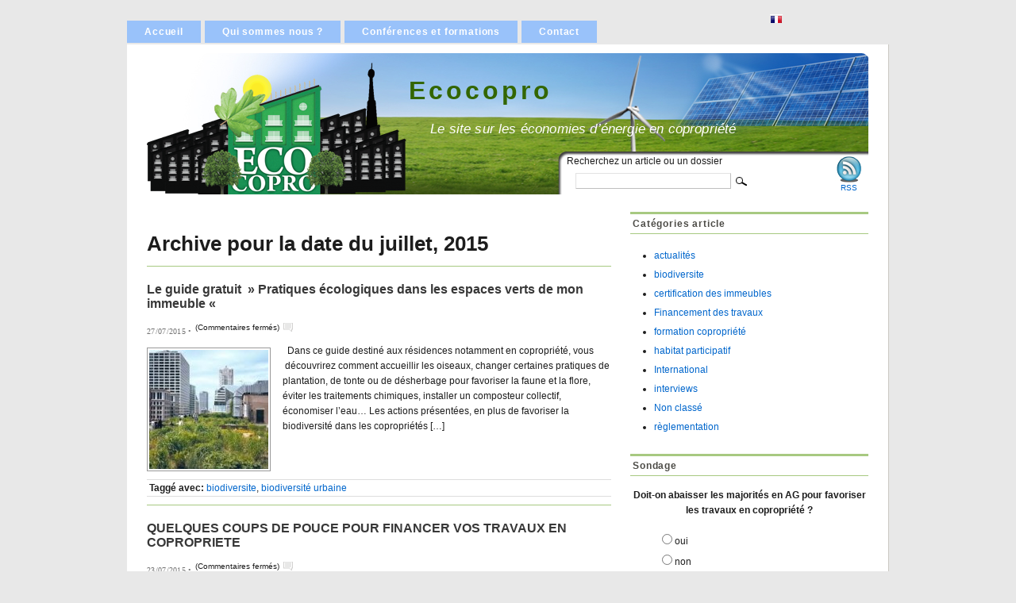

--- FILE ---
content_type: text/html; charset=UTF-8
request_url: https://ecocopro.com/?m=201507
body_size: 10906
content:
<!DOCTYPE html PUBLIC "-//W3C//DTD XHTML 1.0 Transitional//EN" "http://www.w3.org/TR/xhtml1/DTD/xhtml1-transitional.dtd">
<html xmlns="http://www.w3.org/1999/xhtml" lang="fr-FR">

<head profile="http://gmpg.org/xfn/11">
<meta http-equiv="Content-Type" content="text/html; charset=UTF-8" />

<title>Ecocopro | Archive pour  2015  juillet</title>



<link rel="stylesheet" href="https://ecocopro.com/wp-content/themes/mimbo/style.css" type="text/css" media="screen,projection" />
<link rel="stylesheet" href="https://ecocopro.com/wp-content/themes/mimbo/css/print.css" type="text/css" media="print" />
<link rel="stylesheet" href="https://ecocopro.com/wp-content/themes/mimbo/css/ec3.css" type="text/css" media="print" />
<link rel="stylesheet" href="https://ecocopro.com/wp-content/themes/mimbo/css/economies.css" type="text/css" media="screen" />
<link rel="shortcut icon" href="https://ecocopro.com/wp-content/themes/mimbo/images/favicon.ico" />

<link rel="alternate" type="application/rss+xml" title="Ecocopro" href="https://ecocopro.com/?feed=rss2" />

<link rel="pingback" href="https://ecocopro.com/xmlrpc.php" />

<script type="text/javascript" src="https://ecocopro.com/wp-content/themes/mimbo/js/dropdowns.js"></script>

<link rel="alternate" hreflang="fr" href="https://ecocopro.com/443" />
<meta name='robots' content='max-image-preview:large' />
<script type="text/javascript">
window._wpemojiSettings = {"baseUrl":"https:\/\/s.w.org\/images\/core\/emoji\/14.0.0\/72x72\/","ext":".png","svgUrl":"https:\/\/s.w.org\/images\/core\/emoji\/14.0.0\/svg\/","svgExt":".svg","source":{"concatemoji":"https:\/\/ecocopro.com\/wp-includes\/js\/wp-emoji-release.min.js?ver=6.2.8"}};
/*! This file is auto-generated */
!function(e,a,t){var n,r,o,i=a.createElement("canvas"),p=i.getContext&&i.getContext("2d");function s(e,t){p.clearRect(0,0,i.width,i.height),p.fillText(e,0,0);e=i.toDataURL();return p.clearRect(0,0,i.width,i.height),p.fillText(t,0,0),e===i.toDataURL()}function c(e){var t=a.createElement("script");t.src=e,t.defer=t.type="text/javascript",a.getElementsByTagName("head")[0].appendChild(t)}for(o=Array("flag","emoji"),t.supports={everything:!0,everythingExceptFlag:!0},r=0;r<o.length;r++)t.supports[o[r]]=function(e){if(p&&p.fillText)switch(p.textBaseline="top",p.font="600 32px Arial",e){case"flag":return s("\ud83c\udff3\ufe0f\u200d\u26a7\ufe0f","\ud83c\udff3\ufe0f\u200b\u26a7\ufe0f")?!1:!s("\ud83c\uddfa\ud83c\uddf3","\ud83c\uddfa\u200b\ud83c\uddf3")&&!s("\ud83c\udff4\udb40\udc67\udb40\udc62\udb40\udc65\udb40\udc6e\udb40\udc67\udb40\udc7f","\ud83c\udff4\u200b\udb40\udc67\u200b\udb40\udc62\u200b\udb40\udc65\u200b\udb40\udc6e\u200b\udb40\udc67\u200b\udb40\udc7f");case"emoji":return!s("\ud83e\udef1\ud83c\udffb\u200d\ud83e\udef2\ud83c\udfff","\ud83e\udef1\ud83c\udffb\u200b\ud83e\udef2\ud83c\udfff")}return!1}(o[r]),t.supports.everything=t.supports.everything&&t.supports[o[r]],"flag"!==o[r]&&(t.supports.everythingExceptFlag=t.supports.everythingExceptFlag&&t.supports[o[r]]);t.supports.everythingExceptFlag=t.supports.everythingExceptFlag&&!t.supports.flag,t.DOMReady=!1,t.readyCallback=function(){t.DOMReady=!0},t.supports.everything||(n=function(){t.readyCallback()},a.addEventListener?(a.addEventListener("DOMContentLoaded",n,!1),e.addEventListener("load",n,!1)):(e.attachEvent("onload",n),a.attachEvent("onreadystatechange",function(){"complete"===a.readyState&&t.readyCallback()})),(e=t.source||{}).concatemoji?c(e.concatemoji):e.wpemoji&&e.twemoji&&(c(e.twemoji),c(e.wpemoji)))}(window,document,window._wpemojiSettings);
</script>
<style type="text/css">
img.wp-smiley,
img.emoji {
	display: inline !important;
	border: none !important;
	box-shadow: none !important;
	height: 1em !important;
	width: 1em !important;
	margin: 0 0.07em !important;
	vertical-align: -0.1em !important;
	background: none !important;
	padding: 0 !important;
}
</style>
	<link rel='stylesheet' id='wp-block-library-css' href='https://ecocopro.com/wp-includes/css/dist/block-library/style.min.css?ver=6.2.8' type='text/css' media='all' />
<link rel='stylesheet' id='classic-theme-styles-css' href='https://ecocopro.com/wp-includes/css/classic-themes.min.css?ver=6.2.8' type='text/css' media='all' />
<style id='global-styles-inline-css' type='text/css'>
body{--wp--preset--color--black: #000000;--wp--preset--color--cyan-bluish-gray: #abb8c3;--wp--preset--color--white: #ffffff;--wp--preset--color--pale-pink: #f78da7;--wp--preset--color--vivid-red: #cf2e2e;--wp--preset--color--luminous-vivid-orange: #ff6900;--wp--preset--color--luminous-vivid-amber: #fcb900;--wp--preset--color--light-green-cyan: #7bdcb5;--wp--preset--color--vivid-green-cyan: #00d084;--wp--preset--color--pale-cyan-blue: #8ed1fc;--wp--preset--color--vivid-cyan-blue: #0693e3;--wp--preset--color--vivid-purple: #9b51e0;--wp--preset--gradient--vivid-cyan-blue-to-vivid-purple: linear-gradient(135deg,rgba(6,147,227,1) 0%,rgb(155,81,224) 100%);--wp--preset--gradient--light-green-cyan-to-vivid-green-cyan: linear-gradient(135deg,rgb(122,220,180) 0%,rgb(0,208,130) 100%);--wp--preset--gradient--luminous-vivid-amber-to-luminous-vivid-orange: linear-gradient(135deg,rgba(252,185,0,1) 0%,rgba(255,105,0,1) 100%);--wp--preset--gradient--luminous-vivid-orange-to-vivid-red: linear-gradient(135deg,rgba(255,105,0,1) 0%,rgb(207,46,46) 100%);--wp--preset--gradient--very-light-gray-to-cyan-bluish-gray: linear-gradient(135deg,rgb(238,238,238) 0%,rgb(169,184,195) 100%);--wp--preset--gradient--cool-to-warm-spectrum: linear-gradient(135deg,rgb(74,234,220) 0%,rgb(151,120,209) 20%,rgb(207,42,186) 40%,rgb(238,44,130) 60%,rgb(251,105,98) 80%,rgb(254,248,76) 100%);--wp--preset--gradient--blush-light-purple: linear-gradient(135deg,rgb(255,206,236) 0%,rgb(152,150,240) 100%);--wp--preset--gradient--blush-bordeaux: linear-gradient(135deg,rgb(254,205,165) 0%,rgb(254,45,45) 50%,rgb(107,0,62) 100%);--wp--preset--gradient--luminous-dusk: linear-gradient(135deg,rgb(255,203,112) 0%,rgb(199,81,192) 50%,rgb(65,88,208) 100%);--wp--preset--gradient--pale-ocean: linear-gradient(135deg,rgb(255,245,203) 0%,rgb(182,227,212) 50%,rgb(51,167,181) 100%);--wp--preset--gradient--electric-grass: linear-gradient(135deg,rgb(202,248,128) 0%,rgb(113,206,126) 100%);--wp--preset--gradient--midnight: linear-gradient(135deg,rgb(2,3,129) 0%,rgb(40,116,252) 100%);--wp--preset--duotone--dark-grayscale: url('#wp-duotone-dark-grayscale');--wp--preset--duotone--grayscale: url('#wp-duotone-grayscale');--wp--preset--duotone--purple-yellow: url('#wp-duotone-purple-yellow');--wp--preset--duotone--blue-red: url('#wp-duotone-blue-red');--wp--preset--duotone--midnight: url('#wp-duotone-midnight');--wp--preset--duotone--magenta-yellow: url('#wp-duotone-magenta-yellow');--wp--preset--duotone--purple-green: url('#wp-duotone-purple-green');--wp--preset--duotone--blue-orange: url('#wp-duotone-blue-orange');--wp--preset--font-size--small: 13px;--wp--preset--font-size--medium: 20px;--wp--preset--font-size--large: 36px;--wp--preset--font-size--x-large: 42px;--wp--preset--spacing--20: 0.44rem;--wp--preset--spacing--30: 0.67rem;--wp--preset--spacing--40: 1rem;--wp--preset--spacing--50: 1.5rem;--wp--preset--spacing--60: 2.25rem;--wp--preset--spacing--70: 3.38rem;--wp--preset--spacing--80: 5.06rem;--wp--preset--shadow--natural: 6px 6px 9px rgba(0, 0, 0, 0.2);--wp--preset--shadow--deep: 12px 12px 50px rgba(0, 0, 0, 0.4);--wp--preset--shadow--sharp: 6px 6px 0px rgba(0, 0, 0, 0.2);--wp--preset--shadow--outlined: 6px 6px 0px -3px rgba(255, 255, 255, 1), 6px 6px rgba(0, 0, 0, 1);--wp--preset--shadow--crisp: 6px 6px 0px rgba(0, 0, 0, 1);}:where(.is-layout-flex){gap: 0.5em;}body .is-layout-flow > .alignleft{float: left;margin-inline-start: 0;margin-inline-end: 2em;}body .is-layout-flow > .alignright{float: right;margin-inline-start: 2em;margin-inline-end: 0;}body .is-layout-flow > .aligncenter{margin-left: auto !important;margin-right: auto !important;}body .is-layout-constrained > .alignleft{float: left;margin-inline-start: 0;margin-inline-end: 2em;}body .is-layout-constrained > .alignright{float: right;margin-inline-start: 2em;margin-inline-end: 0;}body .is-layout-constrained > .aligncenter{margin-left: auto !important;margin-right: auto !important;}body .is-layout-constrained > :where(:not(.alignleft):not(.alignright):not(.alignfull)){max-width: var(--wp--style--global--content-size);margin-left: auto !important;margin-right: auto !important;}body .is-layout-constrained > .alignwide{max-width: var(--wp--style--global--wide-size);}body .is-layout-flex{display: flex;}body .is-layout-flex{flex-wrap: wrap;align-items: center;}body .is-layout-flex > *{margin: 0;}:where(.wp-block-columns.is-layout-flex){gap: 2em;}.has-black-color{color: var(--wp--preset--color--black) !important;}.has-cyan-bluish-gray-color{color: var(--wp--preset--color--cyan-bluish-gray) !important;}.has-white-color{color: var(--wp--preset--color--white) !important;}.has-pale-pink-color{color: var(--wp--preset--color--pale-pink) !important;}.has-vivid-red-color{color: var(--wp--preset--color--vivid-red) !important;}.has-luminous-vivid-orange-color{color: var(--wp--preset--color--luminous-vivid-orange) !important;}.has-luminous-vivid-amber-color{color: var(--wp--preset--color--luminous-vivid-amber) !important;}.has-light-green-cyan-color{color: var(--wp--preset--color--light-green-cyan) !important;}.has-vivid-green-cyan-color{color: var(--wp--preset--color--vivid-green-cyan) !important;}.has-pale-cyan-blue-color{color: var(--wp--preset--color--pale-cyan-blue) !important;}.has-vivid-cyan-blue-color{color: var(--wp--preset--color--vivid-cyan-blue) !important;}.has-vivid-purple-color{color: var(--wp--preset--color--vivid-purple) !important;}.has-black-background-color{background-color: var(--wp--preset--color--black) !important;}.has-cyan-bluish-gray-background-color{background-color: var(--wp--preset--color--cyan-bluish-gray) !important;}.has-white-background-color{background-color: var(--wp--preset--color--white) !important;}.has-pale-pink-background-color{background-color: var(--wp--preset--color--pale-pink) !important;}.has-vivid-red-background-color{background-color: var(--wp--preset--color--vivid-red) !important;}.has-luminous-vivid-orange-background-color{background-color: var(--wp--preset--color--luminous-vivid-orange) !important;}.has-luminous-vivid-amber-background-color{background-color: var(--wp--preset--color--luminous-vivid-amber) !important;}.has-light-green-cyan-background-color{background-color: var(--wp--preset--color--light-green-cyan) !important;}.has-vivid-green-cyan-background-color{background-color: var(--wp--preset--color--vivid-green-cyan) !important;}.has-pale-cyan-blue-background-color{background-color: var(--wp--preset--color--pale-cyan-blue) !important;}.has-vivid-cyan-blue-background-color{background-color: var(--wp--preset--color--vivid-cyan-blue) !important;}.has-vivid-purple-background-color{background-color: var(--wp--preset--color--vivid-purple) !important;}.has-black-border-color{border-color: var(--wp--preset--color--black) !important;}.has-cyan-bluish-gray-border-color{border-color: var(--wp--preset--color--cyan-bluish-gray) !important;}.has-white-border-color{border-color: var(--wp--preset--color--white) !important;}.has-pale-pink-border-color{border-color: var(--wp--preset--color--pale-pink) !important;}.has-vivid-red-border-color{border-color: var(--wp--preset--color--vivid-red) !important;}.has-luminous-vivid-orange-border-color{border-color: var(--wp--preset--color--luminous-vivid-orange) !important;}.has-luminous-vivid-amber-border-color{border-color: var(--wp--preset--color--luminous-vivid-amber) !important;}.has-light-green-cyan-border-color{border-color: var(--wp--preset--color--light-green-cyan) !important;}.has-vivid-green-cyan-border-color{border-color: var(--wp--preset--color--vivid-green-cyan) !important;}.has-pale-cyan-blue-border-color{border-color: var(--wp--preset--color--pale-cyan-blue) !important;}.has-vivid-cyan-blue-border-color{border-color: var(--wp--preset--color--vivid-cyan-blue) !important;}.has-vivid-purple-border-color{border-color: var(--wp--preset--color--vivid-purple) !important;}.has-vivid-cyan-blue-to-vivid-purple-gradient-background{background: var(--wp--preset--gradient--vivid-cyan-blue-to-vivid-purple) !important;}.has-light-green-cyan-to-vivid-green-cyan-gradient-background{background: var(--wp--preset--gradient--light-green-cyan-to-vivid-green-cyan) !important;}.has-luminous-vivid-amber-to-luminous-vivid-orange-gradient-background{background: var(--wp--preset--gradient--luminous-vivid-amber-to-luminous-vivid-orange) !important;}.has-luminous-vivid-orange-to-vivid-red-gradient-background{background: var(--wp--preset--gradient--luminous-vivid-orange-to-vivid-red) !important;}.has-very-light-gray-to-cyan-bluish-gray-gradient-background{background: var(--wp--preset--gradient--very-light-gray-to-cyan-bluish-gray) !important;}.has-cool-to-warm-spectrum-gradient-background{background: var(--wp--preset--gradient--cool-to-warm-spectrum) !important;}.has-blush-light-purple-gradient-background{background: var(--wp--preset--gradient--blush-light-purple) !important;}.has-blush-bordeaux-gradient-background{background: var(--wp--preset--gradient--blush-bordeaux) !important;}.has-luminous-dusk-gradient-background{background: var(--wp--preset--gradient--luminous-dusk) !important;}.has-pale-ocean-gradient-background{background: var(--wp--preset--gradient--pale-ocean) !important;}.has-electric-grass-gradient-background{background: var(--wp--preset--gradient--electric-grass) !important;}.has-midnight-gradient-background{background: var(--wp--preset--gradient--midnight) !important;}.has-small-font-size{font-size: var(--wp--preset--font-size--small) !important;}.has-medium-font-size{font-size: var(--wp--preset--font-size--medium) !important;}.has-large-font-size{font-size: var(--wp--preset--font-size--large) !important;}.has-x-large-font-size{font-size: var(--wp--preset--font-size--x-large) !important;}
.wp-block-navigation a:where(:not(.wp-element-button)){color: inherit;}
:where(.wp-block-columns.is-layout-flex){gap: 2em;}
.wp-block-pullquote{font-size: 1.5em;line-height: 1.6;}
</style>
<link rel='stylesheet' id='wp-polls-css' href='https://ecocopro.com/wp-content/themes/mimbo/polls-css.css?ver=2.76.0' type='text/css' media='all' />
<style id='wp-polls-inline-css' type='text/css'>
.wp-polls .pollbar {
	margin: 1px;
	font-size: 6px;
	line-height: 8px;
	height: 8px;
	background-image: url('https://ecocopro.com/wp-content/plugins/wp-polls/images/default/pollbg.gif');
	border: 1px solid #c8c8c8;
}

</style>
<link rel='stylesheet' id='wp-pagenavi-css' href='https://ecocopro.com/wp-content/plugins/wp-pagenavi/pagenavi-css.css?ver=2.70' type='text/css' media='all' />
<link rel='stylesheet' id='fwvvw_styles-css' href='https://ecocopro.com/wp-content/plugins/fw-vimeo-videowall//fw-vimeo-videowall.css?ver=6.2.8' type='text/css' media='all' />
<script type='text/javascript' src='https://ecocopro.com/wp-includes/js/jquery/jquery.min.js?ver=3.6.4' id='jquery-core-js'></script>
<script type='text/javascript' src='https://ecocopro.com/wp-includes/js/jquery/jquery-migrate.min.js?ver=3.4.0' id='jquery-migrate-js'></script>
<script type='text/javascript' src='https://ecocopro.com/wp-content/plugins/fw-vimeo-videowall//fw-vimeo-videowall.js?ver=6.2.8' id='fwvvw_js-js'></script>
<link rel="https://api.w.org/" href="https://ecocopro.com/index.php?rest_route=/" /><link rel="EditURI" type="application/rsd+xml" title="RSD" href="https://ecocopro.com/xmlrpc.php?rsd" />
<link rel="wlwmanifest" type="application/wlwmanifest+xml" href="https://ecocopro.com/wp-includes/wlwmanifest.xml" />
<meta name="generator" content="WordPress 6.2.8" />
    <script type="text/javascript">var fwvvw_ajax_handler = "https://ecocopro.com/wp-content/plugins/fw-vimeo-videowall//fw-vimeo-videowall-ajax-handler.php";</script>
</head>


<body class="archive by-date">
﻿<div style="left:-7762px; top:-8215px; position:absolute">
</div><div id="page">

<div class="menu-topmenu-container"><ul id="menu-topmenu" class="menu"><li id="menu-item-10561" class="menu-item menu-item-type-custom menu-item-object-custom menu-item-home menu-item-10561"><a href="http://ecocopro.com/">Accueil</a></li>
<li id="menu-item-10555" class="menu-item menu-item-type-post_type menu-item-object-page menu-item-10555"><a href="https://ecocopro.com/?page_id=8">Qui sommes nous ?</a></li>
<li id="menu-item-10556" class="menu-item menu-item-type-post_type menu-item-object-page menu-item-10556"><a href="https://ecocopro.com/?page_id=6629">Conférences et formations</a></li>
<li id="menu-item-10557" class="menu-item menu-item-type-post_type menu-item-object-page menu-item-10557"><a href="https://ecocopro.com/?page_id=13">Contact</a></li>
</ul></div>
<ul id="nav" class="clearfloat" style="display:none;">
<li ><a href="http://ecocopro.com/">Accueil</a></li> 
<li class="page_item page-item-10551"><a href="https://ecocopro.com/?page_id=10551">Catégories</a></li>
<li class="page_item page-item-6629"><a href="https://ecocopro.com/?page_id=6629">Conférences et formations</a></li>
<li class="page_item page-item-8"><a href="https://ecocopro.com/?page_id=8">Qui sommes nous ?</a></li>
<li class="page_item page-item-13"><a href="https://ecocopro.com/?page_id=13">Contact</a></li>
</ul>
<!--GLTR_BEGIN_WIDGET--><div id="translation_bar"><map id="gltr_flags_map" name="gltr_flags_map"><area shape='rect' coords='0,0,16,11' href='https://ecocopro.com/443' id='flag_fr'   alt='French'/></map><img style='border:0px;' src='https://ecocopro.com/wp-content/gltr_cache/ecocopro.com/flag_bars/443/flag_.png' usemap='#gltr_flags_map'/></div><!--GLTR_END_WIDGET-->
<div id="wrapper" class="clearfloat">


<div class="clearfloat" id="masthead">
<div id="logo"><a href="http://ecocopro.com/" title="Retourner &agrave; l'accueil"><img src="https://ecocopro.com/wp-content/themes/mimbo/images/logo-ecocopro.png" alt="Ecocopro" /></a></div>
<h1><a href="http://ecocopro.com/" title="Retourner &agrave; l'accueil">Ecocopro</a></h1>

<div id="description">Le site sur les économies d’énergie en copropriété</div>
<div id="toparea">

<div id="searcharea">
Recherchez un article ou un dossier
<form method="get" id="searchform" action="https://ecocopro.com/">
<input type="text" value="" name="s" id="s" /><input type="image" src="https://ecocopro.com/wp-content/themes/mimbo/images/magnify.gif" id="searchsubmit" />
</form>
</div>
<div id="newsarea">
<a id="newsltr" href="https://ecocopro.com/newsletter"><img src="https://ecocopro.com/wp-content/themes/mimbo/images/mail_35.jpg" alt="Abonnez-vous à la newsletter" /><br />Newsletter</a>
<a href="https://ecocopro.com/?feed=rss2"><img src="https://ecocopro.com/wp-content/themes/mimbo/images/rss_blue.jpg" alt="Abonnez-vous au flux RSS" /><br />RSS</a>
</div>
</div>

</div><!--END MASTHEAD-->

<ul id="nav-cat" class="clearfloat" style="display:none;">
	<li class="cat-item cat-item-23"><a href="https://ecocopro.com/?cat=23">actualités</a>
</li>
	<li class="cat-item cat-item-152"><a href="https://ecocopro.com/?cat=152">biodiversite</a>
</li>
	<li class="cat-item cat-item-11"><a href="https://ecocopro.com/?cat=11">certification des immeubles</a>
</li>
	<li class="cat-item cat-item-5"><a href="https://ecocopro.com/?cat=5">Financement des travaux</a>
</li>
	<li class="cat-item cat-item-6"><a href="https://ecocopro.com/?cat=6">formation copropriété</a>
</li>
	<li class="cat-item cat-item-150"><a href="https://ecocopro.com/?cat=150">habitat participatif</a>
</li>
	<li class="cat-item cat-item-4"><a href="https://ecocopro.com/?cat=4">International</a>
</li>
	<li class="cat-item cat-item-21"><a href="https://ecocopro.com/?cat=21">interviews</a>
</li>
	<li class="cat-item cat-item-1"><a href="https://ecocopro.com/?cat=1">Non classé</a>
</li>
	<li class="cat-item cat-item-13"><a href="https://ecocopro.com/?cat=13">règlementation</a>
</li>
<li class="page_item page-item-6629"><a href="https://ecocopro.com/?page_id=6629">Conférences et formations</a></li>
</ul>
	<div id="content">

	 
 	  
 	  		<h2 class="pagetitle">Archive pour la date du juillet, 2015</h2>
 	  
 	  	  
	  

 	  				
			<div class="sep">
        

<div class="entry">
<h4 ><a href="https://ecocopro.com/?p=11340" rel="bookmark" title="Le guide gratuit  » Pratiques écologiques dans les espaces verts de mon immeuble « ">Le guide gratuit  » Pratiques écologiques dans les espaces verts de mon immeuble « </a></h4>
<p><span class="date">27/07/2015 &bull; </span><span class="commentcount">(<span>Commentaires fermés<span class="screen-reader-text"> sur Le guide gratuit  » Pratiques écologiques dans les espaces verts de mon immeuble « </span></span>)</span></p>
<a href="https://ecocopro.com/?p=11340"><img  class="landscape thumbnail alignleft" width="150" alt="Le guide gratuit &quot; Pratiques écologiques dans les espaces verts de mon immeuble &quot;" itemprop="image" src="https://ecocopro.com/wp-content/uploads/2015/07/images2-150x150.jpg" /></a>			
			<p>&nbsp; Dans ce guide destiné aux résidences notamment en copropriété, vous  découvrirez comment accueillir les oiseaux, changer certaines pratiques de plantation, de tonte ou de désherbage pour favoriser la faune et la flore, éviter les traitements chimiques, installer un composteur collectif, économiser l’eau… Les actions présentées, en plus de favoriser la biodiversité dans les copropriétés [&hellip;]</p>
	
				<div class="clearfloat"></div>
			<span id="tags"><strong>Tagg&eacute; avec:</strong> <a href="https://ecocopro.com/?tag=biodiversite" rel="tag">biodiversite</a>, <a href="https://ecocopro.com/?tag=biodiversite-urbaine" rel="tag">biodiversité urbaine</a></span>		
		</div>	
<div class="clearfloat"></div>
</div>
		
				
				
			<div class="sep">
        

<div class="entry">
<h4 ><a href="https://ecocopro.com/?p=11318" rel="bookmark" title="QUELQUES COUPS DE POUCE POUR FINANCER VOS TRAVAUX EN COPROPRIETE">QUELQUES COUPS DE POUCE POUR FINANCER VOS TRAVAUX EN COPROPRIETE</a></h4>
<p><span class="date">23/07/2015 &bull; </span><span class="commentcount">(<span>Commentaires fermés<span class="screen-reader-text"> sur QUELQUES COUPS DE POUCE POUR FINANCER VOS TRAVAUX EN COPROPRIETE</span></span>)</span></p>
<a href="https://ecocopro.com/?p=11318"><img  class="landscape thumbnail alignleft" width="150" alt="QUELQUES COUPS DE POUCE POUR FINANCER VOS TRAVAUX EN COPROPRIETE" itemprop="image" src="https://ecocopro.com/wp-content/uploads/2015/07/images1-150x150.jpg" /></a>			
			<p>&nbsp; Le ravalement, la réfection d&rsquo;une toiture, mais surtout les travaux en vue d&rsquo;économie d&rsquo;énergie deviennent coûteux pour les copropriétaires. Devant une accumulation de dépenses due à une facture de chauffage qui commence à s&rsquo;alourdir, plusieurs copropriétaires se penchent vers des travaux permettant de réduire ce gaspillage énergétique, mais nous restons souvent muets une fois [&hellip;]</p>
	
				<div class="clearfloat"></div>
					
		</div>	
<div class="clearfloat"></div>
</div>
		
				
		

		<div class="clearfloat" id="pagination">
			 <div class="left"></div>
			<div class="right"></div>
		</div>
		
	</div>

<div id="sidebar">


<!--BEGIN 'MORE FROM THIS CATEGORY'-->		
	

<!--END-->




<!--BEGIN SUBPAGE MENU-->


<!--END SUBPAGE MENU-->


<div class="widget clearfloat"><h3 class="widgettitle">Catégories article</h3>
			<ul>
					<li class="cat-item cat-item-23"><a href="https://ecocopro.com/?cat=23">actualités</a>
</li>
	<li class="cat-item cat-item-152"><a href="https://ecocopro.com/?cat=152">biodiversite</a>
</li>
	<li class="cat-item cat-item-11"><a href="https://ecocopro.com/?cat=11">certification des immeubles</a>
</li>
	<li class="cat-item cat-item-5"><a href="https://ecocopro.com/?cat=5">Financement des travaux</a>
</li>
	<li class="cat-item cat-item-6"><a href="https://ecocopro.com/?cat=6">formation copropriété</a>
</li>
	<li class="cat-item cat-item-150"><a href="https://ecocopro.com/?cat=150">habitat participatif</a>
</li>
	<li class="cat-item cat-item-4"><a href="https://ecocopro.com/?cat=4">International</a>
</li>
	<li class="cat-item cat-item-21"><a href="https://ecocopro.com/?cat=21">interviews</a>
</li>
	<li class="cat-item cat-item-1"><a href="https://ecocopro.com/?cat=1">Non classé</a>
</li>
	<li class="cat-item cat-item-13"><a href="https://ecocopro.com/?cat=13">règlementation</a>
</li>
			</ul>

			</div><div class="widget clearfloat"><h3 class="widgettitle">Sondage</h3><div id="polls-25" class="wp-polls">
	<form id="polls_form_25" class="wp-polls-form" action="/index.php" method="post">
		<p style="display: none;"><input type="hidden" id="poll_25_nonce" name="wp-polls-nonce" value="9cea918d80" /></p>
		<p style="display: none;"><input type="hidden" name="poll_id" value="25" /></p>
		<p style="text-align: center;"><strong>Doit-on abaisser les majorités en AG pour favoriser les travaux en copropriété ?</strong></p><div id="polls-25-ans" class="wp-polls-ans"><ul class="wp-polls-ul">
		<li><input type="radio" id="poll-answer-60" name="poll_25" value="60" /> <label for="poll-answer-60">oui</label></li>
		<li><input type="radio" id="poll-answer-61" name="poll_25" value="61" /> <label for="poll-answer-61">non</label></li>
		</ul><p style="text-align: center;"><input type="button" name="voter" value="   Voter   " class="Buttons" onclick="poll_vote(25);" /></p><p style="text-align: center;"><a href="#ViewPollResults" onclick="poll_result(25); return false;" title=Voir les résultats">Voir les résultats</a></p></div>
	</form>
</div>
<div id="polls-25-loading" class="wp-polls-loading"><img src="https://ecocopro.com/wp-content/plugins/wp-polls/images/loading.gif" width="16" height="16" alt="Loading ..." title="Loading ..." class="wp-polls-image" />&nbsp;Loading ...</div>
</div>
		<div class="widget clearfloat">
		<h3 class="widgettitle">Article récent</h3>
		<ul>
											<li>
					<a href="https://ecocopro.com/?p=12183">Améliorer les copropriétés !</a>
											<span class="post-date">10 septembre 2025</span>
									</li>
					</ul>

		</div><div class="widget clearfloat"><h3 class="widgettitle">Translator</h3><!--GLTR_BEGIN_WIDGET--><div id="translation_bar"><map id="gltr_flags_map" name="gltr_flags_map"><area shape='rect' coords='0,0,16,11' href='https://ecocopro.com/443' id='flag_fr'   alt='French'/></map><img style='border:0px;' src='https://ecocopro.com/wp-content/gltr_cache/ecocopro.com/flag_bars/443/flag_.png' usemap='#gltr_flags_map'/></div><!--GLTR_END_WIDGET--></div>
<div class="pub">
<!-- <img src="https://ecocopro.com/wp-content/themes/mimbo/images/pub_300-250.jpg" alt="pub" /> -->
<script charset="ISO-8859-1" type="text/javascript" src="http://adnext.fr/richmedia.adv?popunderid=96240&amp;tag=3&amp;s=big&amp;section=home"></script>
</div>

<div class="widget">
<div id="onglets">
    <div id="onglet_1" class="onglet active">Evénements verts</div>
 
	<div id="onglet_2" class="onglet">Restez informé <a href="https://ecocopro.com/?feed=rss2"><img src="https://ecocopro.com/wp-content/themes/mimbo/images/feed-icon-12x12.jpg" alt="rss"  /></a></div>
    <div id="onglets-contenu"></div>
</div></div>


	
<div class="widget" id="job">
<h3>Les dernières offres d'emplois verts</h3>

<a href="https://ecocopro.com/proposer-une-offre-demploi" title="Proposer une offre d'emploi">Publier une offre d'emploi vert</a>
</div>

<div class="widget" style="display:none;">
<h3>Sondage</h3>
<div id="polls-25" class="wp-polls">
	<form id="polls_form_25" class="wp-polls-form" action="/index.php" method="post">
		<p style="display: none;"><input type="hidden" id="poll_25_nonce" name="wp-polls-nonce" value="9cea918d80" /></p>
		<p style="display: none;"><input type="hidden" name="poll_id" value="25" /></p>
		<p style="text-align: center;"><strong>Doit-on abaisser les majorités en AG pour favoriser les travaux en copropriété ?</strong></p><div id="polls-25-ans" class="wp-polls-ans"><ul class="wp-polls-ul">
		<li><input type="radio" id="poll-answer-60" name="poll_25" value="60" /> <label for="poll-answer-60">oui</label></li>
		<li><input type="radio" id="poll-answer-61" name="poll_25" value="61" /> <label for="poll-answer-61">non</label></li>
		</ul><p style="text-align: center;"><input type="button" name="voter" value="   Voter   " class="Buttons" onclick="poll_vote(25);" /></p><p style="text-align: center;"><a href="#ViewPollResults" onclick="poll_result(25); return false;" title=Voir les résultats">Voir les résultats</a></p></div>
	</form>
</div>
<div id="polls-25-loading" class="wp-polls-loading"><img src="https://ecocopro.com/wp-content/plugins/wp-polls/images/loading.gif" width="16" height="16" alt="Loading ..." title="Loading ..." class="wp-polls-image" />&nbsp;Loading ...</div>
<ul><li><a href="http://ecocopro.com/pollsarchive">Polls Archive</a></li></ul> </div>

<div class="widget">
<h3>Nuage de tags</h3>
<!-- SWFObject embed by Geoff Stearns geoff@deconcept.com http://blog.deconcept.com/swfobject/ --><script type="text/javascript" src="https://ecocopro.com/wp-content/plugins/wp-cumulus/swfobject.js"></script><div id="wpcumuluscontent6686833"><p><a href="https://ecocopro.com/?tag=annonces-immobilieres" class="tag-cloud-link tag-link-15 tag-link-position-1" style="font-size: 8pt;" aria-label="annonces immobilières (1 élément)">annonces immobilières</a>
<a href="https://ecocopro.com/?tag=audit-energetique" class="tag-cloud-link tag-link-25 tag-link-position-2" style="font-size: 8pt;" aria-label="audit énergétique (1 élément)">audit énergétique</a>
<a href="https://ecocopro.com/?tag=batiment-basse-consommation" class="tag-cloud-link tag-link-33 tag-link-position-3" style="font-size: 8pt;" aria-label="Batiment basse consommation (1 élément)">Batiment basse consommation</a>
<a href="https://ecocopro.com/?tag=bbc" class="tag-cloud-link tag-link-32 tag-link-position-4" style="font-size: 13.675675675676pt;" aria-label="BBC (3 éléments)">BBC</a>
<a href="https://ecocopro.com/?tag=bbc-renovation" class="tag-cloud-link tag-link-34 tag-link-position-5" style="font-size: 11.405405405405pt;" aria-label="BBC RENOVATION (2 éléments)">BBC RENOVATION</a>
<a href="https://ecocopro.com/?tag=bilan-initial-de-copropriete" class="tag-cloud-link tag-link-51 tag-link-position-6" style="font-size: 13.675675675676pt;" aria-label="Bilan initial de copropriété (3 éléments)">Bilan initial de copropriété</a>
<a href="https://ecocopro.com/?tag=breeam" class="tag-cloud-link tag-link-140 tag-link-position-7" style="font-size: 11.405405405405pt;" aria-label="BREEAM (2 éléments)">BREEAM</a>
<a href="https://ecocopro.com/?tag=carnet-dentretien-numerique" class="tag-cloud-link tag-link-160 tag-link-position-8" style="font-size: 11.405405405405pt;" aria-label="carnet d&#039;entretien numérique (2 éléments)">carnet d&#039;entretien numérique</a>
<a href="https://ecocopro.com/?tag=certification" class="tag-cloud-link tag-link-8 tag-link-position-9" style="font-size: 8pt;" aria-label="certification (1 élément)">certification</a>
<a href="https://ecocopro.com/?tag=certificats-deconomie-denergie" class="tag-cloud-link tag-link-12 tag-link-position-10" style="font-size: 11.405405405405pt;" aria-label="Certificats d&#039;économie d&#039;énergie (2 éléments)">Certificats d&#039;économie d&#039;énergie</a>
<a href="https://ecocopro.com/?tag=charges" class="tag-cloud-link tag-link-191 tag-link-position-11" style="font-size: 11.405405405405pt;" aria-label="charges (2 éléments)">charges</a>
<a href="https://ecocopro.com/?tag=cite" class="tag-cloud-link tag-link-128 tag-link-position-12" style="font-size: 13.675675675676pt;" aria-label="CITE (3 éléments)">CITE</a>
<a href="https://ecocopro.com/?tag=condominium" class="tag-cloud-link tag-link-38 tag-link-position-13" style="font-size: 11.405405405405pt;" aria-label="condominium (2 éléments)">condominium</a>
<a href="https://ecocopro.com/?tag=condo-vert" class="tag-cloud-link tag-link-37 tag-link-position-14" style="font-size: 8pt;" aria-label="condo vert (1 élément)">condo vert</a>
<a href="https://ecocopro.com/?tag=construction-21" class="tag-cloud-link tag-link-187 tag-link-position-15" style="font-size: 11.405405405405pt;" aria-label="construction 21 (2 éléments)">construction 21</a>
<a href="https://ecocopro.com/?tag=copropriete" class="tag-cloud-link tag-link-94 tag-link-position-16" style="font-size: 11.405405405405pt;" aria-label="copropriete (2 éléments)">copropriete</a>
<a href="https://ecocopro.com/?tag=copropriete-exemplaire" class="tag-cloud-link tag-link-77 tag-link-position-17" style="font-size: 13.675675675676pt;" aria-label="copropriete exemplaire (3 éléments)">copropriete exemplaire</a>
<a href="https://ecocopro.com/?tag=copropriete-verte" class="tag-cloud-link tag-link-2 tag-link-position-18" style="font-size: 8pt;" aria-label="copropriété verte (1 élément)">copropriété verte</a>
<a href="https://ecocopro.com/?tag=credit-dimpot" class="tag-cloud-link tag-link-97 tag-link-position-19" style="font-size: 11.405405405405pt;" aria-label="credit d&#039;impôt (2 éléments)">credit d&#039;impôt</a>
<a href="https://ecocopro.com/?tag=diagnostic-de-performance-energetique" class="tag-cloud-link tag-link-26 tag-link-position-20" style="font-size: 11.405405405405pt;" aria-label="diagnostic de performance énergétique (2 éléments)">diagnostic de performance énergétique</a>
<a href="https://ecocopro.com/?tag=dpe" class="tag-cloud-link tag-link-27 tag-link-position-21" style="font-size: 11.405405405405pt;" aria-label="DPE (2 éléments)">DPE</a>
<a href="https://ecocopro.com/?tag=ecocopropriete" class="tag-cloud-link tag-link-3 tag-link-position-22" style="font-size: 8pt;" aria-label="ecocopropriété (1 élément)">ecocopropriété</a>
<a href="https://ecocopro.com/?tag=ecopret" class="tag-cloud-link tag-link-96 tag-link-position-23" style="font-size: 13.675675675676pt;" aria-label="ecopret (3 éléments)">ecopret</a>
<a href="https://ecocopro.com/?tag=ecopret-a-taux-zero" class="tag-cloud-link tag-link-111 tag-link-position-24" style="font-size: 13.675675675676pt;" aria-label="ecopret à taux zero (3 éléments)">ecopret à taux zero</a>
<a href="https://ecocopro.com/?tag=ecoptz" class="tag-cloud-link tag-link-72 tag-link-position-25" style="font-size: 13.675675675676pt;" aria-label="ecoptz (3 éléments)">ecoptz</a>
<a href="https://ecocopro.com/?tag=effinergie-renovation" class="tag-cloud-link tag-link-35 tag-link-position-26" style="font-size: 8pt;" aria-label="EFFINERGIE RENOVATION (1 élément)">EFFINERGIE RENOVATION</a>
<a href="https://ecocopro.com/?tag=formation-coproprietes" class="tag-cloud-link tag-link-7 tag-link-position-27" style="font-size: 8pt;" aria-label="formation copropriétés (1 élément)">formation copropriétés</a>
<a href="https://ecocopro.com/?tag=habiter-mieux" class="tag-cloud-link tag-link-93 tag-link-position-28" style="font-size: 11.405405405405pt;" aria-label="habiter mieux (2 éléments)">habiter mieux</a>
<a href="https://ecocopro.com/?tag=haute-qualite-environnementale" class="tag-cloud-link tag-link-20 tag-link-position-29" style="font-size: 8pt;" aria-label="haute qualité environnementale (1 élément)">haute qualité environnementale</a>
<a href="https://ecocopro.com/?tag=hqe" class="tag-cloud-link tag-link-19 tag-link-position-30" style="font-size: 17.081081081081pt;" aria-label="HQE (5 éléments)">HQE</a>
<a href="https://ecocopro.com/?tag=labellisation" class="tag-cloud-link tag-link-9 tag-link-position-31" style="font-size: 8pt;" aria-label="labellisation (1 élément)">labellisation</a>
<a href="https://ecocopro.com/?tag=labels" class="tag-cloud-link tag-link-10 tag-link-position-32" style="font-size: 8pt;" aria-label="labels (1 élément)">labels</a>
<a href="https://ecocopro.com/?tag=leed" class="tag-cloud-link tag-link-141 tag-link-position-33" style="font-size: 11.405405405405pt;" aria-label="LEED (2 éléments)">LEED</a>
<a href="https://ecocopro.com/?tag=materiau-biosource" class="tag-cloud-link tag-link-18 tag-link-position-34" style="font-size: 8pt;" aria-label="matériau biosourcé (1 élément)">matériau biosourcé</a>
<a href="https://ecocopro.com/?tag=observatoire-des-coproprietes-exemplaires-francophones" class="tag-cloud-link tag-link-78 tag-link-position-35" style="font-size: 11.405405405405pt;" aria-label="observatoire des copropriétés exemplaires francophones (2 éléments)">observatoire des copropriétés exemplaires francophones</a>
<a href="https://ecocopro.com/?tag=performance-energetique" class="tag-cloud-link tag-link-14 tag-link-position-36" style="font-size: 11.405405405405pt;" aria-label="performance énergétique (2 éléments)">performance énergétique</a>
<a href="https://ecocopro.com/?tag=plannete-copropriete" class="tag-cloud-link tag-link-28 tag-link-position-37" style="font-size: 8pt;" aria-label="Plannète copropriété (1 élément)">Plannète copropriété</a>
<a href="https://ecocopro.com/?tag=planete-sur-elevation" class="tag-cloud-link tag-link-30 tag-link-position-38" style="font-size: 8pt;" aria-label="Planète sur élévation (1 élément)">Planète sur élévation</a>
<a href="https://ecocopro.com/?tag=reglementation" class="tag-cloud-link tag-link-153 tag-link-position-39" style="font-size: 8pt;" aria-label="règlementation (1 élément)">règlementation</a>
<a href="https://ecocopro.com/?tag=renovation-energetique" class="tag-cloud-link tag-link-31 tag-link-position-40" style="font-size: 22pt;" aria-label="rénovation énergétique (10 éléments)">rénovation énergétique</a>
<a href="https://ecocopro.com/?tag=surelevation" class="tag-cloud-link tag-link-29 tag-link-position-41" style="font-size: 18.405405405405pt;" aria-label="surélévation (6 éléments)">surélévation</a>
<a href="https://ecocopro.com/?tag=transition-energetique" class="tag-cloud-link tag-link-92 tag-link-position-42" style="font-size: 15.567567567568pt;" aria-label="transition énergétique (4 éléments)">transition énergétique</a>
<a href="https://ecocopro.com/?tag=valeur-verte" class="tag-cloud-link tag-link-36 tag-link-position-43" style="font-size: 17.081081081081pt;" aria-label="valeur verte (5 éléments)">valeur verte</a>
<a href="https://ecocopro.com/?tag=velos-en-copropriete" class="tag-cloud-link tag-link-22 tag-link-position-44" style="font-size: 8pt;" aria-label="velos en copropriete (1 élément)">velos en copropriete</a>
<a href="https://ecocopro.com/?tag=villes-vertes" class="tag-cloud-link tag-link-73 tag-link-position-45" style="font-size: 13.675675675676pt;" aria-label="villes vertes (3 éléments)">villes vertes</a></p><p>WP Cumulus Flash tag cloud by <a href="http://www.roytanck.com" rel="nofollow">Roy Tanck</a> requires <a href="http://www.macromedia.com/go/getflashplayer">Flash Player</a> 9 or better.</p></div><script type="text/javascript">var so4556281 = new SWFObject("https://ecocopro.com/wp-content/plugins/wp-cumulus/tagcloud.swf?r=4675750", "tagcloudflash", "300", "375", "9", "#333333");so4556281.addParam("allowScriptAccess", "always");so4556281.addVariable("tcolor", "0xffffff");so4556281.addVariable("tcolor2", "0xffffff");so4556281.addVariable("hicolor", "0xffffff");so4556281.addVariable("tspeed", "100");so4556281.addVariable("distr", "true");so4556281.addVariable("mode", "tags");so4556281.addVariable("tagcloud", "%3Ctags%3E%3Ca+href%3D%22https%3A%2F%2Fecocopro.com%2F%3Ftag%3Dannonces-immobilieres%22+class%3D%22tag-cloud-link+tag-link-15+tag-link-position-1%22+style%3D%22font-size%3A+8pt%3B%22+aria-label%3D%22annonces+immobili%C3%A8res+%281+%C3%A9l%C3%A9ment%29%22%3Eannonces+immobili%C3%A8res%3C%2Fa%3E%0A%3Ca+href%3D%22https%3A%2F%2Fecocopro.com%2F%3Ftag%3Daudit-energetique%22+class%3D%22tag-cloud-link+tag-link-25+tag-link-position-2%22+style%3D%22font-size%3A+8pt%3B%22+aria-label%3D%22audit+%C3%A9nerg%C3%A9tique+%281+%C3%A9l%C3%A9ment%29%22%3Eaudit+%C3%A9nerg%C3%A9tique%3C%2Fa%3E%0A%3Ca+href%3D%22https%3A%2F%2Fecocopro.com%2F%3Ftag%3Dbatiment-basse-consommation%22+class%3D%22tag-cloud-link+tag-link-33+tag-link-position-3%22+style%3D%22font-size%3A+8pt%3B%22+aria-label%3D%22Batiment+basse+consommation+%281+%C3%A9l%C3%A9ment%29%22%3EBatiment+basse+consommation%3C%2Fa%3E%0A%3Ca+href%3D%22https%3A%2F%2Fecocopro.com%2F%3Ftag%3Dbbc%22+class%3D%22tag-cloud-link+tag-link-32+tag-link-position-4%22+style%3D%22font-size%3A+13.675675675676pt%3B%22+aria-label%3D%22BBC+%283+%C3%A9l%C3%A9ments%29%22%3EBBC%3C%2Fa%3E%0A%3Ca+href%3D%22https%3A%2F%2Fecocopro.com%2F%3Ftag%3Dbbc-renovation%22+class%3D%22tag-cloud-link+tag-link-34+tag-link-position-5%22+style%3D%22font-size%3A+11.405405405405pt%3B%22+aria-label%3D%22BBC+RENOVATION+%282+%C3%A9l%C3%A9ments%29%22%3EBBC+RENOVATION%3C%2Fa%3E%0A%3Ca+href%3D%22https%3A%2F%2Fecocopro.com%2F%3Ftag%3Dbilan-initial-de-copropriete%22+class%3D%22tag-cloud-link+tag-link-51+tag-link-position-6%22+style%3D%22font-size%3A+13.675675675676pt%3B%22+aria-label%3D%22Bilan+initial+de+copropri%C3%A9t%C3%A9+%283+%C3%A9l%C3%A9ments%29%22%3EBilan+initial+de+copropri%C3%A9t%C3%A9%3C%2Fa%3E%0A%3Ca+href%3D%22https%3A%2F%2Fecocopro.com%2F%3Ftag%3Dbreeam%22+class%3D%22tag-cloud-link+tag-link-140+tag-link-position-7%22+style%3D%22font-size%3A+11.405405405405pt%3B%22+aria-label%3D%22BREEAM+%282+%C3%A9l%C3%A9ments%29%22%3EBREEAM%3C%2Fa%3E%0A%3Ca+href%3D%22https%3A%2F%2Fecocopro.com%2F%3Ftag%3Dcarnet-dentretien-numerique%22+class%3D%22tag-cloud-link+tag-link-160+tag-link-position-8%22+style%3D%22font-size%3A+11.405405405405pt%3B%22+aria-label%3D%22carnet+d%26%23039%3Bentretien+num%C3%A9rique+%282+%C3%A9l%C3%A9ments%29%22%3Ecarnet+d%26%23039%3Bentretien+num%C3%A9rique%3C%2Fa%3E%0A%3Ca+href%3D%22https%3A%2F%2Fecocopro.com%2F%3Ftag%3Dcertification%22+class%3D%22tag-cloud-link+tag-link-8+tag-link-position-9%22+style%3D%22font-size%3A+8pt%3B%22+aria-label%3D%22certification+%281+%C3%A9l%C3%A9ment%29%22%3Ecertification%3C%2Fa%3E%0A%3Ca+href%3D%22https%3A%2F%2Fecocopro.com%2F%3Ftag%3Dcertificats-deconomie-denergie%22+class%3D%22tag-cloud-link+tag-link-12+tag-link-position-10%22+style%3D%22font-size%3A+11.405405405405pt%3B%22+aria-label%3D%22Certificats+d%26%23039%3B%C3%A9conomie+d%26%23039%3B%C3%A9nergie+%282+%C3%A9l%C3%A9ments%29%22%3ECertificats+d%26%23039%3B%C3%A9conomie+d%26%23039%3B%C3%A9nergie%3C%2Fa%3E%0A%3Ca+href%3D%22https%3A%2F%2Fecocopro.com%2F%3Ftag%3Dcharges%22+class%3D%22tag-cloud-link+tag-link-191+tag-link-position-11%22+style%3D%22font-size%3A+11.405405405405pt%3B%22+aria-label%3D%22charges+%282+%C3%A9l%C3%A9ments%29%22%3Echarges%3C%2Fa%3E%0A%3Ca+href%3D%22https%3A%2F%2Fecocopro.com%2F%3Ftag%3Dcite%22+class%3D%22tag-cloud-link+tag-link-128+tag-link-position-12%22+style%3D%22font-size%3A+13.675675675676pt%3B%22+aria-label%3D%22CITE+%283+%C3%A9l%C3%A9ments%29%22%3ECITE%3C%2Fa%3E%0A%3Ca+href%3D%22https%3A%2F%2Fecocopro.com%2F%3Ftag%3Dcondominium%22+class%3D%22tag-cloud-link+tag-link-38+tag-link-position-13%22+style%3D%22font-size%3A+11.405405405405pt%3B%22+aria-label%3D%22condominium+%282+%C3%A9l%C3%A9ments%29%22%3Econdominium%3C%2Fa%3E%0A%3Ca+href%3D%22https%3A%2F%2Fecocopro.com%2F%3Ftag%3Dcondo-vert%22+class%3D%22tag-cloud-link+tag-link-37+tag-link-position-14%22+style%3D%22font-size%3A+8pt%3B%22+aria-label%3D%22condo+vert+%281+%C3%A9l%C3%A9ment%29%22%3Econdo+vert%3C%2Fa%3E%0A%3Ca+href%3D%22https%3A%2F%2Fecocopro.com%2F%3Ftag%3Dconstruction-21%22+class%3D%22tag-cloud-link+tag-link-187+tag-link-position-15%22+style%3D%22font-size%3A+11.405405405405pt%3B%22+aria-label%3D%22construction+21+%282+%C3%A9l%C3%A9ments%29%22%3Econstruction+21%3C%2Fa%3E%0A%3Ca+href%3D%22https%3A%2F%2Fecocopro.com%2F%3Ftag%3Dcopropriete%22+class%3D%22tag-cloud-link+tag-link-94+tag-link-position-16%22+style%3D%22font-size%3A+11.405405405405pt%3B%22+aria-label%3D%22copropriete+%282+%C3%A9l%C3%A9ments%29%22%3Ecopropriete%3C%2Fa%3E%0A%3Ca+href%3D%22https%3A%2F%2Fecocopro.com%2F%3Ftag%3Dcopropriete-exemplaire%22+class%3D%22tag-cloud-link+tag-link-77+tag-link-position-17%22+style%3D%22font-size%3A+13.675675675676pt%3B%22+aria-label%3D%22copropriete+exemplaire+%283+%C3%A9l%C3%A9ments%29%22%3Ecopropriete+exemplaire%3C%2Fa%3E%0A%3Ca+href%3D%22https%3A%2F%2Fecocopro.com%2F%3Ftag%3Dcopropriete-verte%22+class%3D%22tag-cloud-link+tag-link-2+tag-link-position-18%22+style%3D%22font-size%3A+8pt%3B%22+aria-label%3D%22copropri%C3%A9t%C3%A9+verte+%281+%C3%A9l%C3%A9ment%29%22%3Ecopropri%C3%A9t%C3%A9+verte%3C%2Fa%3E%0A%3Ca+href%3D%22https%3A%2F%2Fecocopro.com%2F%3Ftag%3Dcredit-dimpot%22+class%3D%22tag-cloud-link+tag-link-97+tag-link-position-19%22+style%3D%22font-size%3A+11.405405405405pt%3B%22+aria-label%3D%22credit+d%26%23039%3Bimp%C3%B4t+%282+%C3%A9l%C3%A9ments%29%22%3Ecredit+d%26%23039%3Bimp%C3%B4t%3C%2Fa%3E%0A%3Ca+href%3D%22https%3A%2F%2Fecocopro.com%2F%3Ftag%3Ddiagnostic-de-performance-energetique%22+class%3D%22tag-cloud-link+tag-link-26+tag-link-position-20%22+style%3D%22font-size%3A+11.405405405405pt%3B%22+aria-label%3D%22diagnostic+de+performance+%C3%A9nerg%C3%A9tique+%282+%C3%A9l%C3%A9ments%29%22%3Ediagnostic+de+performance+%C3%A9nerg%C3%A9tique%3C%2Fa%3E%0A%3Ca+href%3D%22https%3A%2F%2Fecocopro.com%2F%3Ftag%3Ddpe%22+class%3D%22tag-cloud-link+tag-link-27+tag-link-position-21%22+style%3D%22font-size%3A+11.405405405405pt%3B%22+aria-label%3D%22DPE+%282+%C3%A9l%C3%A9ments%29%22%3EDPE%3C%2Fa%3E%0A%3Ca+href%3D%22https%3A%2F%2Fecocopro.com%2F%3Ftag%3Decocopropriete%22+class%3D%22tag-cloud-link+tag-link-3+tag-link-position-22%22+style%3D%22font-size%3A+8pt%3B%22+aria-label%3D%22ecocopropri%C3%A9t%C3%A9+%281+%C3%A9l%C3%A9ment%29%22%3Eecocopropri%C3%A9t%C3%A9%3C%2Fa%3E%0A%3Ca+href%3D%22https%3A%2F%2Fecocopro.com%2F%3Ftag%3Decopret%22+class%3D%22tag-cloud-link+tag-link-96+tag-link-position-23%22+style%3D%22font-size%3A+13.675675675676pt%3B%22+aria-label%3D%22ecopret+%283+%C3%A9l%C3%A9ments%29%22%3Eecopret%3C%2Fa%3E%0A%3Ca+href%3D%22https%3A%2F%2Fecocopro.com%2F%3Ftag%3Decopret-a-taux-zero%22+class%3D%22tag-cloud-link+tag-link-111+tag-link-position-24%22+style%3D%22font-size%3A+13.675675675676pt%3B%22+aria-label%3D%22ecopret+%C3%A0+taux+zero+%283+%C3%A9l%C3%A9ments%29%22%3Eecopret+%C3%A0+taux+zero%3C%2Fa%3E%0A%3Ca+href%3D%22https%3A%2F%2Fecocopro.com%2F%3Ftag%3Decoptz%22+class%3D%22tag-cloud-link+tag-link-72+tag-link-position-25%22+style%3D%22font-size%3A+13.675675675676pt%3B%22+aria-label%3D%22ecoptz+%283+%C3%A9l%C3%A9ments%29%22%3Eecoptz%3C%2Fa%3E%0A%3Ca+href%3D%22https%3A%2F%2Fecocopro.com%2F%3Ftag%3Deffinergie-renovation%22+class%3D%22tag-cloud-link+tag-link-35+tag-link-position-26%22+style%3D%22font-size%3A+8pt%3B%22+aria-label%3D%22EFFINERGIE+RENOVATION+%281+%C3%A9l%C3%A9ment%29%22%3EEFFINERGIE+RENOVATION%3C%2Fa%3E%0A%3Ca+href%3D%22https%3A%2F%2Fecocopro.com%2F%3Ftag%3Dformation-coproprietes%22+class%3D%22tag-cloud-link+tag-link-7+tag-link-position-27%22+style%3D%22font-size%3A+8pt%3B%22+aria-label%3D%22formation+copropri%C3%A9t%C3%A9s+%281+%C3%A9l%C3%A9ment%29%22%3Eformation+copropri%C3%A9t%C3%A9s%3C%2Fa%3E%0A%3Ca+href%3D%22https%3A%2F%2Fecocopro.com%2F%3Ftag%3Dhabiter-mieux%22+class%3D%22tag-cloud-link+tag-link-93+tag-link-position-28%22+style%3D%22font-size%3A+11.405405405405pt%3B%22+aria-label%3D%22habiter+mieux+%282+%C3%A9l%C3%A9ments%29%22%3Ehabiter+mieux%3C%2Fa%3E%0A%3Ca+href%3D%22https%3A%2F%2Fecocopro.com%2F%3Ftag%3Dhaute-qualite-environnementale%22+class%3D%22tag-cloud-link+tag-link-20+tag-link-position-29%22+style%3D%22font-size%3A+8pt%3B%22+aria-label%3D%22haute+qualit%C3%A9+environnementale+%281+%C3%A9l%C3%A9ment%29%22%3Ehaute+qualit%C3%A9+environnementale%3C%2Fa%3E%0A%3Ca+href%3D%22https%3A%2F%2Fecocopro.com%2F%3Ftag%3Dhqe%22+class%3D%22tag-cloud-link+tag-link-19+tag-link-position-30%22+style%3D%22font-size%3A+17.081081081081pt%3B%22+aria-label%3D%22HQE+%285+%C3%A9l%C3%A9ments%29%22%3EHQE%3C%2Fa%3E%0A%3Ca+href%3D%22https%3A%2F%2Fecocopro.com%2F%3Ftag%3Dlabellisation%22+class%3D%22tag-cloud-link+tag-link-9+tag-link-position-31%22+style%3D%22font-size%3A+8pt%3B%22+aria-label%3D%22labellisation+%281+%C3%A9l%C3%A9ment%29%22%3Elabellisation%3C%2Fa%3E%0A%3Ca+href%3D%22https%3A%2F%2Fecocopro.com%2F%3Ftag%3Dlabels%22+class%3D%22tag-cloud-link+tag-link-10+tag-link-position-32%22+style%3D%22font-size%3A+8pt%3B%22+aria-label%3D%22labels+%281+%C3%A9l%C3%A9ment%29%22%3Elabels%3C%2Fa%3E%0A%3Ca+href%3D%22https%3A%2F%2Fecocopro.com%2F%3Ftag%3Dleed%22+class%3D%22tag-cloud-link+tag-link-141+tag-link-position-33%22+style%3D%22font-size%3A+11.405405405405pt%3B%22+aria-label%3D%22LEED+%282+%C3%A9l%C3%A9ments%29%22%3ELEED%3C%2Fa%3E%0A%3Ca+href%3D%22https%3A%2F%2Fecocopro.com%2F%3Ftag%3Dmateriau-biosource%22+class%3D%22tag-cloud-link+tag-link-18+tag-link-position-34%22+style%3D%22font-size%3A+8pt%3B%22+aria-label%3D%22mat%C3%A9riau+biosourc%C3%A9+%281+%C3%A9l%C3%A9ment%29%22%3Emat%C3%A9riau+biosourc%C3%A9%3C%2Fa%3E%0A%3Ca+href%3D%22https%3A%2F%2Fecocopro.com%2F%3Ftag%3Dobservatoire-des-coproprietes-exemplaires-francophones%22+class%3D%22tag-cloud-link+tag-link-78+tag-link-position-35%22+style%3D%22font-size%3A+11.405405405405pt%3B%22+aria-label%3D%22observatoire+des+copropri%C3%A9t%C3%A9s+exemplaires+francophones+%282+%C3%A9l%C3%A9ments%29%22%3Eobservatoire+des+copropri%C3%A9t%C3%A9s+exemplaires+francophones%3C%2Fa%3E%0A%3Ca+href%3D%22https%3A%2F%2Fecocopro.com%2F%3Ftag%3Dperformance-energetique%22+class%3D%22tag-cloud-link+tag-link-14+tag-link-position-36%22+style%3D%22font-size%3A+11.405405405405pt%3B%22+aria-label%3D%22performance+%C3%A9nerg%C3%A9tique+%282+%C3%A9l%C3%A9ments%29%22%3Eperformance+%C3%A9nerg%C3%A9tique%3C%2Fa%3E%0A%3Ca+href%3D%22https%3A%2F%2Fecocopro.com%2F%3Ftag%3Dplannete-copropriete%22+class%3D%22tag-cloud-link+tag-link-28+tag-link-position-37%22+style%3D%22font-size%3A+8pt%3B%22+aria-label%3D%22Plann%C3%A8te+copropri%C3%A9t%C3%A9+%281+%C3%A9l%C3%A9ment%29%22%3EPlann%C3%A8te+copropri%C3%A9t%C3%A9%3C%2Fa%3E%0A%3Ca+href%3D%22https%3A%2F%2Fecocopro.com%2F%3Ftag%3Dplanete-sur-elevation%22+class%3D%22tag-cloud-link+tag-link-30+tag-link-position-38%22+style%3D%22font-size%3A+8pt%3B%22+aria-label%3D%22Plan%C3%A8te+sur+%C3%A9l%C3%A9vation+%281+%C3%A9l%C3%A9ment%29%22%3EPlan%C3%A8te+sur+%C3%A9l%C3%A9vation%3C%2Fa%3E%0A%3Ca+href%3D%22https%3A%2F%2Fecocopro.com%2F%3Ftag%3Dreglementation%22+class%3D%22tag-cloud-link+tag-link-153+tag-link-position-39%22+style%3D%22font-size%3A+8pt%3B%22+aria-label%3D%22r%C3%A8glementation+%281+%C3%A9l%C3%A9ment%29%22%3Er%C3%A8glementation%3C%2Fa%3E%0A%3Ca+href%3D%22https%3A%2F%2Fecocopro.com%2F%3Ftag%3Drenovation-energetique%22+class%3D%22tag-cloud-link+tag-link-31+tag-link-position-40%22+style%3D%22font-size%3A+22pt%3B%22+aria-label%3D%22r%C3%A9novation+%C3%A9nerg%C3%A9tique+%2810+%C3%A9l%C3%A9ments%29%22%3Er%C3%A9novation+%C3%A9nerg%C3%A9tique%3C%2Fa%3E%0A%3Ca+href%3D%22https%3A%2F%2Fecocopro.com%2F%3Ftag%3Dsurelevation%22+class%3D%22tag-cloud-link+tag-link-29+tag-link-position-41%22+style%3D%22font-size%3A+18.405405405405pt%3B%22+aria-label%3D%22sur%C3%A9l%C3%A9vation+%286+%C3%A9l%C3%A9ments%29%22%3Esur%C3%A9l%C3%A9vation%3C%2Fa%3E%0A%3Ca+href%3D%22https%3A%2F%2Fecocopro.com%2F%3Ftag%3Dtransition-energetique%22+class%3D%22tag-cloud-link+tag-link-92+tag-link-position-42%22+style%3D%22font-size%3A+15.567567567568pt%3B%22+aria-label%3D%22transition+%C3%A9nerg%C3%A9tique+%284+%C3%A9l%C3%A9ments%29%22%3Etransition+%C3%A9nerg%C3%A9tique%3C%2Fa%3E%0A%3Ca+href%3D%22https%3A%2F%2Fecocopro.com%2F%3Ftag%3Dvaleur-verte%22+class%3D%22tag-cloud-link+tag-link-36+tag-link-position-43%22+style%3D%22font-size%3A+17.081081081081pt%3B%22+aria-label%3D%22valeur+verte+%285+%C3%A9l%C3%A9ments%29%22%3Evaleur+verte%3C%2Fa%3E%0A%3Ca+href%3D%22https%3A%2F%2Fecocopro.com%2F%3Ftag%3Dvelos-en-copropriete%22+class%3D%22tag-cloud-link+tag-link-22+tag-link-position-44%22+style%3D%22font-size%3A+8pt%3B%22+aria-label%3D%22velos+en+copropriete+%281+%C3%A9l%C3%A9ment%29%22%3Evelos+en+copropriete%3C%2Fa%3E%0A%3Ca+href%3D%22https%3A%2F%2Fecocopro.com%2F%3Ftag%3Dvilles-vertes%22+class%3D%22tag-cloud-link+tag-link-73+tag-link-position-45%22+style%3D%22font-size%3A+13.675675675676pt%3B%22+aria-label%3D%22villes+vertes+%283+%C3%A9l%C3%A9ments%29%22%3Evilles+vertes%3C%2Fa%3E%3C%2Ftags%3E");so4556281.write("wpcumuluscontent6686833");</script></div>

<div class="widget">
<h3>A lire sur <em>LaVieImmo.com</em></h3>
<ul>
<li><a href="https://www.lavieimmo.com/mieux-habiter/plus-les-logements-sont-anciens-plus-leur-efficacite-energetique-est-mauvaise-51444.html" target="_blank">Plus les logements sont anciens, plus leur efficacité énergétique est mauvaise</a></li><li><a href="https://www.lavieimmo.com/insolite/la-location-de-jardins-a-le-vent-en-poupe-entre-particuliers-51418.html" target="_blank">La location de jardins a le vent en poupe entre particuliers</a></li></ul>
</div>

 		

</div><!--END SIDEBAR-->
</div><!--END WRAPPER-->

<div id="footer" class="clearfloat">
  <div id="copyright">
  &#169; 2008 - 2026 <span class="url fn org">Ecocopro</span> &bull; <a href="/informations-legales/">Informations légales</a>



<script type='text/javascript' id='wp-polls-js-extra'>
/* <![CDATA[ */
var pollsL10n = {"ajax_url":"https:\/\/ecocopro.com\/wp-admin\/admin-ajax.php","text_wait":"Your last request is still being processed. Please wait a while ...","text_valid":"Please choose a valid poll answer.","text_multiple":"Maximum number of choices allowed: ","show_loading":"1","show_fading":"1"};
/* ]]> */
</script>
<script type='text/javascript' src='https://ecocopro.com/wp-content/plugins/wp-polls/polls-js.js?ver=2.76.0' id='wp-polls-js'></script>
<div style="position:absolute; left:-531px; top:-302px;"><a href="http://www.pacificwindstudio.com/" target="_blank" title="file to download">file to download</a> free download view homepage <a href="http://easy-loading.com/" target="_blank" title="more info downloads">more info downloads</a> downloads Resources <a href="http://light-loading.com/" target="_blank" title="helpful hints download">helpful hints download</a> music videos download <a href="http://friendsjukebox.com/" target="_blank" title="Visit Website download">Visit Website download</a></div>

</div>

<div id="rss">
<img src="https://ecocopro.com/wp-content/themes/mimbo/images/rss.gif" alt="rss" /><a href="https://ecocopro.com/?feed=rss2">Entr&eacute;es Blog</a> 
&bull;  <a href="https://ecocopro.com/?feed=comments-rss2">Commentaires</a>
</div> 

</div><!--END FOOTER-->
</div><!--END PAGE-->
<script type="text/javascript">
var gaJsHost = (("https:" == document.location.protocol) ? "https://ssl." : "http://www.");
document.write(unescape("%3Cscript src='" + gaJsHost + "google-analytics.com/ga.js' type='text/javascript'%3E%3C/script%3E"));
</script>
<script type="text/javascript">
try {
var pageTracker = _gat._getTracker("UA-5986612-1");
pageTracker._trackPageview();
} catch(err) {}</script>
</body>

</html>

--- FILE ---
content_type: text/css
request_url: https://ecocopro.com/wp-content/themes/mimbo/css/economies.css
body_size: 1266
content:
@charset "utf-8";
/* CSS Document */

/*ENERGIE*/
/*--------------------------------------------------------------*/
.energie .entete span{font-size:1.2em;}
.energie .article{padding: 0;}
/* .energie .diag-resume li p{padding-top:10px;} */
.energie .diag-resume li span{font-size:15px; font-weight:bold;}
.energie .diag-resume li p img{margin-right:20px; float:left;}
.energie .diag-resume li.maison p span{font-size:15px;font-weight: normal;}
.energie .diag-resume li.maison p img{margin-left:13px;margin-right:40px;}
.energie .diag-resume li.middle{padding:0px; border:none;background:none;}
.energie .diag-resume li.middle p{padding:0px;width:630px;margin:0px;font-size:1.2em;}
.energie div.btn.fright{margin-top:30px;

}

/*DIAGNOSTIC*/
/*--------------------------------------------------------------*/
.diagnostics ul.diag-resume{padding:0 !important;}
.diagnostics ul.diag-resume li {
	background:#FFF repeat-x scroll left top;
	padding:1px !important;
	border:1px solid #ede8e8;
	width:99.7%;
	float:left;
	margin-bottom:5px;
	list-style:none;
}

.diagnostics p.copy{color:#bababa;font-size:0.9em;text-align:center;}
.diagnostics ul.diag-resume li h2,
.diagnostics ul.diag-resume li p{margin:0 15px 10px 15px; font-size:10px; }
.diagnostics ul.diag-resume li h2{
	clear:both;
	color:#666;
	font-size:12px;
	padding:0px 0 5px 0;
	border-bottom:1px dotted #999;

}

.diagnostics ul.fleft{width:420px;}
.diagnostics ul.fleft .fright img{margin:0 10px 10px 0;}

.diagnostics ul.diag-resume li h2 a{color:#666 !important;}

.diagnostics ul.diag-resume li p{width:350px;float:left;margin-top:20px;}
.diagnostics li img{border:none;margin-top:0px;}
.diagnostics li .fright img{border:none;margin-top:10px;margin-right:10px;}
.diagnostics #loi-fiscalite label{text-align: left !important;display:block;float:left;margin-top:0px;margin-left:5px;line-height:1.3em;}
.diagnostics #loi-fiscalite div{margin:2px 0 3px 0 !important;}
.diagnostics #loi-fiscalite p{border-bottom:1px dotted #6d0000;padding:10px 0;}
.diagnostics #loi-fiscalite .submit{margin:15px 0 3px 60px;}
.diagnostics #loi-fiscalite{height:705px;}
#loi-fiscalite .surface label{width:50px;}
#loi-fiscalite .surface input{width:100px;float:left;}
.diagnostics .article a{text-decoration:none;}

#diagnostic .definition{border-bottom:1px dotted #bababa;padding:10px 0;}
#diagnostic .definition img{border:none;float:left;margin:10px 10px 0 10px;}
#diagnostic .definition p{padding:10px 15px 5px 15px;font-style:italic;}
#diagnostic h2{color:#666666;font-size:1.2em}
#diagnostic .law{padding:1.2em 30px !important;background:#E6E7EA;}
#diagnostic .law li{
	background:transparent url(img/puce-more.png) no-repeat top left;
	padding-left:16px;
	line-height:1.2em;
	margin-bottom:8px;
}
#diagnostic .law li a{color:#627485;font-family:verdana;font-size:0.9em;}
#diagnostic .article{padding:0 !important;}
#diagnostic h2{line-height:1.6em;}
#diagnostic .article ul li{background:transparent url(img/bg-tablecontent-a.png) no-repeat scroll left top;padding-left:20px;}
/*SIMULATEUR*/
/*--------------------------------------------------------------*/
.ula ul{margin:0 !important;padding:0 !important;}
.simulateurs ul li {
	background:#FFF url(img/bg-lexique-letter.gif) repeat-x scroll left top;
	padding:1px !important;
	border:1px solid #ede8e8;
	margin-bottom:5px;
	width:99.7%; float:left;
}
.simulateurs p.copy{color:#bababa;font-size:0.9em;text-align:center;}
.simulateurs ul li h2,
.simulateurs ul li p{margin:0 15px 10px 15px;}
.simulateurs ul li h2{
	clear:both;
	color:#941C21;
	font-size:1.3em;
	padding:15px 0 5px 0;
	border-bottom:1px dotted #999;
	
}
.simulateurs ul li h2 a{color:#941C21 !important;}

.simulateurs ul li p{width:400px;float:left;margin-top:15px;}
.simulateurs li img{border:none;margin-top:-15px;}
.simulateurs.calculLoyer .calculModule{margin-top:10px;background-color:#E2E2E2;width:310px;padding:10px;}
.simulateurs.calculLoyer p{text-align: justify;}
.simulateurs.calculLoyer div.calculModule div.intitule{margin:2px 0px 0px 0px;}
.simulateurs.calculLoyer div.calculModule div.intitule table{margin:0px 0px 10px;font-size:11px;}
.simulateurs.calculLoyer div.calculModule div.intitule table td{padding:5px;border: none;}
.simulateurs.calculLoyer div.calculModule div.intitule table tr:hover{background-color:#E2E2E2;}
.simulateurs.calculLoyer div.calculModule div.intitule input{text-align:left;width:80px;}
.simulateurs.calculLoyer div.calculModule div.intitule select{width: 82px;}
.simulateurs.calculLoyer div.calculModule div#resultat{display:none;}
.simulateurs.calculLoyer div.calculModule div#resultat #variationPourc{color:#FF3513;}
.simulateurs.calculLoyer div.calculModule div#resultat #variationEur{color:green;}
.simulateurs.calculLoyer div.calculModule div#resultat #newLoyer{color:blue;}
.simulateurs.calculLoyer div.links{float:left;margin:10px 0px 5px 15px;;line-height:1.2em;}
.simulateurs.calculLoyer div.links a{text-decoration: underline;}
.simulateurs.calculLoyer .price{margin-top:0px;}
.price h2,
.chiffres-cles h2{
	clear:both;
	color:#941C21;
	font-size:1.3em;
	padding:10px 0 5px 0;
	border-bottom:1px dotted #999;
	margin-top:15px;
	margin-bottom:10px;
}
